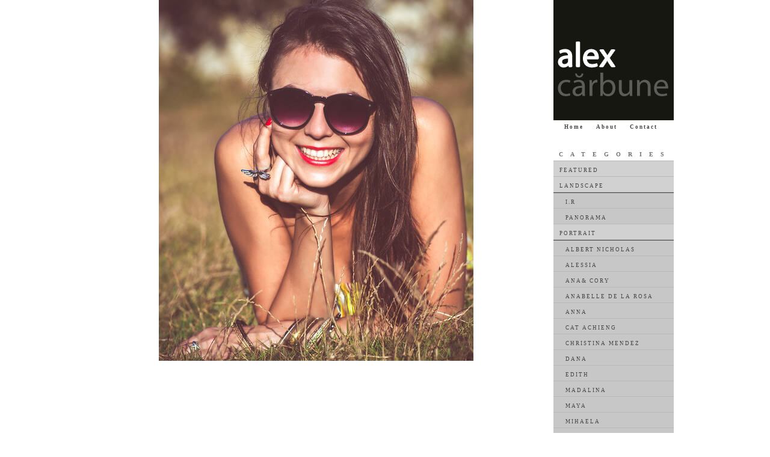

--- FILE ---
content_type: text/html; charset=UTF-8
request_url: https://www.alexcarbune.ro/2013/03/18/christina-9/
body_size: 7672
content:
<!DOCTYPE html PUBLIC "-//W3C//DTD XHTML 1.0 Transitional//EN" "http://www.w3.org/TR/xhtml1/DTD/xhtml1-transitional.dtd">
<html xmlns="http://www.w3.org/1999/xhtml" dir="ltr" lang="en-US" prefix="og: https://ogp.me/ns#">

	<head profile="http://gmpg.org/xfn/11">
	<meta http-equiv="Content-Type" content="text/html; charset=UTF-8" />

	




						
		<link rel="stylesheet" href="https://www.alexcarbune.ro/wp-content/themes/photonexus/css/bright_style.css" type="text/css" media="screen" />

		
	

	<link rel="alternate" type="application/rss+xml" title="RSS 2.0" href="https://www.alexcarbune.ro/feed/" />
	<link rel="alternate" type="text/xml" title="RSS .92" href="https://www.alexcarbune.ro/feed/rss/" />
	<link rel="alternate" type="application/atom+xml" title="Atom 1.0" href="https://www.alexcarbune.ro/feed/atom/" />

	<link rel="pingback" href="https://www.alexcarbune.ro/xmlrpc.php" />
		<link rel='archives' title='October 2014' href='https://www.alexcarbune.ro/2014/10/' />
	<link rel='archives' title='February 2014' href='https://www.alexcarbune.ro/2014/02/' />
	<link rel='archives' title='March 2013' href='https://www.alexcarbune.ro/2013/03/' />
	<link rel='archives' title='October 2012' href='https://www.alexcarbune.ro/2012/10/' />
	<link rel='archives' title='May 2012' href='https://www.alexcarbune.ro/2012/05/' />
	<link rel='archives' title='February 2012' href='https://www.alexcarbune.ro/2012/02/' />
	<link rel='archives' title='October 2011' href='https://www.alexcarbune.ro/2011/10/' />
	<link rel='archives' title='August 2011' href='https://www.alexcarbune.ro/2011/08/' />
	<link rel='archives' title='February 2011' href='https://www.alexcarbune.ro/2011/02/' />
		
		<!-- All in One SEO 4.6.4 - aioseo.com -->
		<title>Christina | Alex Carbune &quot; Scriu cu Lumina si Vorbesc in Culori &quot;</title>
		<meta name="robots" content="max-image-preview:large" />
		<meta name="google-site-verification" content="93mFdV7nU5YG9Umi8OgMBSwJvdKNEe31TbB1OpwXIos" />
		<meta name="keywords" content="85mm,alex,bar,carbune,d800,f1.8,foto,jazz,live,model,nikkor,nikon,photo,sesiune,session,shoot" />
		<link rel="canonical" href="https://www.alexcarbune.ro/2013/03/18/christina-9/" />
		<meta name="generator" content="All in One SEO (AIOSEO) 4.6.4" />
		<meta property="og:locale" content="en_US" />
		<meta property="og:site_name" content="Alex Carbune &quot; Scriu cu Lumina si Vorbesc in Culori &quot; | Alex Carbune  Fotograf Profesionist Constanta , Romania |  Professional Photographer" />
		<meta property="og:type" content="article" />
		<meta property="og:title" content="Christina | Alex Carbune &quot; Scriu cu Lumina si Vorbesc in Culori &quot;" />
		<meta property="og:url" content="https://www.alexcarbune.ro/2013/03/18/christina-9/" />
		<meta property="article:published_time" content="2013-03-18T18:18:29+00:00" />
		<meta property="article:modified_time" content="2013-03-18T18:18:29+00:00" />
		<meta property="article:publisher" content="https://facebook.com/alexcarbunepage" />
		<meta name="twitter:card" content="summary" />
		<meta name="twitter:title" content="Christina | Alex Carbune &quot; Scriu cu Lumina si Vorbesc in Culori &quot;" />
		<script type="application/ld+json" class="aioseo-schema">
			{"@context":"https:\/\/schema.org","@graph":[{"@type":"Article","@id":"https:\/\/www.alexcarbune.ro\/2013\/03\/18\/christina-9\/#article","name":"Christina | Alex Carbune \" Scriu cu Lumina si Vorbesc in Culori \"","headline":"Christina","author":{"@id":"https:\/\/www.alexcarbune.ro\/author\/admin\/#author"},"publisher":{"@id":"https:\/\/www.alexcarbune.ro\/#person"},"image":{"@type":"ImageObject","@id":"https:\/\/www.alexcarbune.ro\/2013\/03\/18\/christina-9\/#articleImage","url":"https:\/\/secure.gravatar.com\/avatar\/3d8f9e77e42c8bc0db281420435f0411?s=96&d=mm&r=g","width":96,"height":96,"caption":"Alex"},"datePublished":"2013-03-18T20:18:29+02:00","dateModified":"2013-03-18T20:18:29+02:00","inLanguage":"en-US","mainEntityOfPage":{"@id":"https:\/\/www.alexcarbune.ro\/2013\/03\/18\/christina-9\/#webpage"},"isPartOf":{"@id":"https:\/\/www.alexcarbune.ro\/2013\/03\/18\/christina-9\/#webpage"},"articleSection":"Christina Mendez, 85mm, alex, bar, carbune, d800, f1.8, foto, jazz, live, model, nikkor, nikon, photo, sesiune, session, shoot"},{"@type":"BreadcrumbList","@id":"https:\/\/www.alexcarbune.ro\/2013\/03\/18\/christina-9\/#breadcrumblist","itemListElement":[{"@type":"ListItem","@id":"https:\/\/www.alexcarbune.ro\/#listItem","position":1,"name":"Home","item":"https:\/\/www.alexcarbune.ro\/","nextItem":"https:\/\/www.alexcarbune.ro\/2013\/#listItem"},{"@type":"ListItem","@id":"https:\/\/www.alexcarbune.ro\/2013\/#listItem","position":2,"name":"2013","item":"https:\/\/www.alexcarbune.ro\/2013\/","nextItem":"https:\/\/www.alexcarbune.ro\/2013\/03\/#listItem","previousItem":"https:\/\/www.alexcarbune.ro\/#listItem"},{"@type":"ListItem","@id":"https:\/\/www.alexcarbune.ro\/2013\/03\/#listItem","position":3,"name":"March","item":"https:\/\/www.alexcarbune.ro\/2013\/03\/","nextItem":"https:\/\/www.alexcarbune.ro\/2013\/03\/18\/#listItem","previousItem":"https:\/\/www.alexcarbune.ro\/2013\/#listItem"},{"@type":"ListItem","@id":"https:\/\/www.alexcarbune.ro\/2013\/03\/18\/#listItem","position":4,"name":"18","item":"https:\/\/www.alexcarbune.ro\/2013\/03\/18\/","nextItem":"https:\/\/www.alexcarbune.ro\/2013\/03\/18\/christina-9\/#listItem","previousItem":"https:\/\/www.alexcarbune.ro\/2013\/03\/#listItem"},{"@type":"ListItem","@id":"https:\/\/www.alexcarbune.ro\/2013\/03\/18\/christina-9\/#listItem","position":5,"name":"Christina","previousItem":"https:\/\/www.alexcarbune.ro\/2013\/03\/18\/#listItem"}]},{"@type":"Person","@id":"https:\/\/www.alexcarbune.ro\/#person","name":"Alex","image":{"@type":"ImageObject","@id":"https:\/\/www.alexcarbune.ro\/2013\/03\/18\/christina-9\/#personImage","url":"https:\/\/secure.gravatar.com\/avatar\/3d8f9e77e42c8bc0db281420435f0411?s=96&d=mm&r=g","width":96,"height":96,"caption":"Alex"}},{"@type":"Person","@id":"https:\/\/www.alexcarbune.ro\/author\/admin\/#author","url":"https:\/\/www.alexcarbune.ro\/author\/admin\/","name":"Alex","image":{"@type":"ImageObject","@id":"https:\/\/www.alexcarbune.ro\/2013\/03\/18\/christina-9\/#authorImage","url":"https:\/\/secure.gravatar.com\/avatar\/3d8f9e77e42c8bc0db281420435f0411?s=96&d=mm&r=g","width":96,"height":96,"caption":"Alex"}},{"@type":"WebPage","@id":"https:\/\/www.alexcarbune.ro\/2013\/03\/18\/christina-9\/#webpage","url":"https:\/\/www.alexcarbune.ro\/2013\/03\/18\/christina-9\/","name":"Christina | Alex Carbune \" Scriu cu Lumina si Vorbesc in Culori \"","inLanguage":"en-US","isPartOf":{"@id":"https:\/\/www.alexcarbune.ro\/#website"},"breadcrumb":{"@id":"https:\/\/www.alexcarbune.ro\/2013\/03\/18\/christina-9\/#breadcrumblist"},"author":{"@id":"https:\/\/www.alexcarbune.ro\/author\/admin\/#author"},"creator":{"@id":"https:\/\/www.alexcarbune.ro\/author\/admin\/#author"},"datePublished":"2013-03-18T20:18:29+02:00","dateModified":"2013-03-18T20:18:29+02:00"},{"@type":"WebSite","@id":"https:\/\/www.alexcarbune.ro\/#website","url":"https:\/\/www.alexcarbune.ro\/","name":"Alex Carbune \" Scriu cu Lumina si Vorbesc in Culori \"","description":"Alex Carbune  Fotograf Profesionist Constanta , Romania |  Professional Photographer","inLanguage":"en-US","publisher":{"@id":"https:\/\/www.alexcarbune.ro\/#person"}}]}
		</script>
		<!-- All in One SEO -->

<link rel='dns-prefetch' href='//ajax.googleapis.com' />
<link rel='dns-prefetch' href='//secure.gravatar.com' />
<link rel='dns-prefetch' href='//stats.wp.com' />
<link rel='dns-prefetch' href='//v0.wordpress.com' />
<link rel='dns-prefetch' href='//i0.wp.com' />
<link rel='dns-prefetch' href='//c0.wp.com' />
<link rel="alternate" type="application/rss+xml" title="Alex Carbune &quot; Scriu cu Lumina si Vorbesc in Culori &quot; &raquo; Christina Comments Feed" href="https://www.alexcarbune.ro/2013/03/18/christina-9/feed/" />
<script type="text/javascript">
/* <![CDATA[ */
window._wpemojiSettings = {"baseUrl":"https:\/\/s.w.org\/images\/core\/emoji\/15.0.3\/72x72\/","ext":".png","svgUrl":"https:\/\/s.w.org\/images\/core\/emoji\/15.0.3\/svg\/","svgExt":".svg","source":{"concatemoji":"https:\/\/www.alexcarbune.ro\/wp-includes\/js\/wp-emoji-release.min.js?ver=6.5.4"}};
/*! This file is auto-generated */
!function(i,n){var o,s,e;function c(e){try{var t={supportTests:e,timestamp:(new Date).valueOf()};sessionStorage.setItem(o,JSON.stringify(t))}catch(e){}}function p(e,t,n){e.clearRect(0,0,e.canvas.width,e.canvas.height),e.fillText(t,0,0);var t=new Uint32Array(e.getImageData(0,0,e.canvas.width,e.canvas.height).data),r=(e.clearRect(0,0,e.canvas.width,e.canvas.height),e.fillText(n,0,0),new Uint32Array(e.getImageData(0,0,e.canvas.width,e.canvas.height).data));return t.every(function(e,t){return e===r[t]})}function u(e,t,n){switch(t){case"flag":return n(e,"\ud83c\udff3\ufe0f\u200d\u26a7\ufe0f","\ud83c\udff3\ufe0f\u200b\u26a7\ufe0f")?!1:!n(e,"\ud83c\uddfa\ud83c\uddf3","\ud83c\uddfa\u200b\ud83c\uddf3")&&!n(e,"\ud83c\udff4\udb40\udc67\udb40\udc62\udb40\udc65\udb40\udc6e\udb40\udc67\udb40\udc7f","\ud83c\udff4\u200b\udb40\udc67\u200b\udb40\udc62\u200b\udb40\udc65\u200b\udb40\udc6e\u200b\udb40\udc67\u200b\udb40\udc7f");case"emoji":return!n(e,"\ud83d\udc26\u200d\u2b1b","\ud83d\udc26\u200b\u2b1b")}return!1}function f(e,t,n){var r="undefined"!=typeof WorkerGlobalScope&&self instanceof WorkerGlobalScope?new OffscreenCanvas(300,150):i.createElement("canvas"),a=r.getContext("2d",{willReadFrequently:!0}),o=(a.textBaseline="top",a.font="600 32px Arial",{});return e.forEach(function(e){o[e]=t(a,e,n)}),o}function t(e){var t=i.createElement("script");t.src=e,t.defer=!0,i.head.appendChild(t)}"undefined"!=typeof Promise&&(o="wpEmojiSettingsSupports",s=["flag","emoji"],n.supports={everything:!0,everythingExceptFlag:!0},e=new Promise(function(e){i.addEventListener("DOMContentLoaded",e,{once:!0})}),new Promise(function(t){var n=function(){try{var e=JSON.parse(sessionStorage.getItem(o));if("object"==typeof e&&"number"==typeof e.timestamp&&(new Date).valueOf()<e.timestamp+604800&&"object"==typeof e.supportTests)return e.supportTests}catch(e){}return null}();if(!n){if("undefined"!=typeof Worker&&"undefined"!=typeof OffscreenCanvas&&"undefined"!=typeof URL&&URL.createObjectURL&&"undefined"!=typeof Blob)try{var e="postMessage("+f.toString()+"("+[JSON.stringify(s),u.toString(),p.toString()].join(",")+"));",r=new Blob([e],{type:"text/javascript"}),a=new Worker(URL.createObjectURL(r),{name:"wpTestEmojiSupports"});return void(a.onmessage=function(e){c(n=e.data),a.terminate(),t(n)})}catch(e){}c(n=f(s,u,p))}t(n)}).then(function(e){for(var t in e)n.supports[t]=e[t],n.supports.everything=n.supports.everything&&n.supports[t],"flag"!==t&&(n.supports.everythingExceptFlag=n.supports.everythingExceptFlag&&n.supports[t]);n.supports.everythingExceptFlag=n.supports.everythingExceptFlag&&!n.supports.flag,n.DOMReady=!1,n.readyCallback=function(){n.DOMReady=!0}}).then(function(){return e}).then(function(){var e;n.supports.everything||(n.readyCallback(),(e=n.source||{}).concatemoji?t(e.concatemoji):e.wpemoji&&e.twemoji&&(t(e.twemoji),t(e.wpemoji)))}))}((window,document),window._wpemojiSettings);
/* ]]> */
</script>
<style id='wp-emoji-styles-inline-css' type='text/css'>

	img.wp-smiley, img.emoji {
		display: inline !important;
		border: none !important;
		box-shadow: none !important;
		height: 1em !important;
		width: 1em !important;
		margin: 0 0.07em !important;
		vertical-align: -0.1em !important;
		background: none !important;
		padding: 0 !important;
	}
</style>
<link rel='stylesheet' id='wp-block-library-css' href='https://c0.wp.com/c/6.5.4/wp-includes/css/dist/block-library/style.min.css' type='text/css' media='all' />
<style id='wp-block-library-inline-css' type='text/css'>
.has-text-align-justify{text-align:justify;}
</style>
<link rel='stylesheet' id='mediaelement-css' href='https://c0.wp.com/c/6.5.4/wp-includes/js/mediaelement/mediaelementplayer-legacy.min.css' type='text/css' media='all' />
<link rel='stylesheet' id='wp-mediaelement-css' href='https://c0.wp.com/c/6.5.4/wp-includes/js/mediaelement/wp-mediaelement.min.css' type='text/css' media='all' />
<style id='jetpack-sharing-buttons-style-inline-css' type='text/css'>
.jetpack-sharing-buttons__services-list{display:flex;flex-direction:row;flex-wrap:wrap;gap:0;list-style-type:none;margin:5px;padding:0}.jetpack-sharing-buttons__services-list.has-small-icon-size{font-size:12px}.jetpack-sharing-buttons__services-list.has-normal-icon-size{font-size:16px}.jetpack-sharing-buttons__services-list.has-large-icon-size{font-size:24px}.jetpack-sharing-buttons__services-list.has-huge-icon-size{font-size:36px}@media print{.jetpack-sharing-buttons__services-list{display:none!important}}.editor-styles-wrapper .wp-block-jetpack-sharing-buttons{gap:0;padding-inline-start:0}ul.jetpack-sharing-buttons__services-list.has-background{padding:1.25em 2.375em}
</style>
<style id='classic-theme-styles-inline-css' type='text/css'>
/*! This file is auto-generated */
.wp-block-button__link{color:#fff;background-color:#32373c;border-radius:9999px;box-shadow:none;text-decoration:none;padding:calc(.667em + 2px) calc(1.333em + 2px);font-size:1.125em}.wp-block-file__button{background:#32373c;color:#fff;text-decoration:none}
</style>
<style id='global-styles-inline-css' type='text/css'>
body{--wp--preset--color--black: #000000;--wp--preset--color--cyan-bluish-gray: #abb8c3;--wp--preset--color--white: #ffffff;--wp--preset--color--pale-pink: #f78da7;--wp--preset--color--vivid-red: #cf2e2e;--wp--preset--color--luminous-vivid-orange: #ff6900;--wp--preset--color--luminous-vivid-amber: #fcb900;--wp--preset--color--light-green-cyan: #7bdcb5;--wp--preset--color--vivid-green-cyan: #00d084;--wp--preset--color--pale-cyan-blue: #8ed1fc;--wp--preset--color--vivid-cyan-blue: #0693e3;--wp--preset--color--vivid-purple: #9b51e0;--wp--preset--gradient--vivid-cyan-blue-to-vivid-purple: linear-gradient(135deg,rgba(6,147,227,1) 0%,rgb(155,81,224) 100%);--wp--preset--gradient--light-green-cyan-to-vivid-green-cyan: linear-gradient(135deg,rgb(122,220,180) 0%,rgb(0,208,130) 100%);--wp--preset--gradient--luminous-vivid-amber-to-luminous-vivid-orange: linear-gradient(135deg,rgba(252,185,0,1) 0%,rgba(255,105,0,1) 100%);--wp--preset--gradient--luminous-vivid-orange-to-vivid-red: linear-gradient(135deg,rgba(255,105,0,1) 0%,rgb(207,46,46) 100%);--wp--preset--gradient--very-light-gray-to-cyan-bluish-gray: linear-gradient(135deg,rgb(238,238,238) 0%,rgb(169,184,195) 100%);--wp--preset--gradient--cool-to-warm-spectrum: linear-gradient(135deg,rgb(74,234,220) 0%,rgb(151,120,209) 20%,rgb(207,42,186) 40%,rgb(238,44,130) 60%,rgb(251,105,98) 80%,rgb(254,248,76) 100%);--wp--preset--gradient--blush-light-purple: linear-gradient(135deg,rgb(255,206,236) 0%,rgb(152,150,240) 100%);--wp--preset--gradient--blush-bordeaux: linear-gradient(135deg,rgb(254,205,165) 0%,rgb(254,45,45) 50%,rgb(107,0,62) 100%);--wp--preset--gradient--luminous-dusk: linear-gradient(135deg,rgb(255,203,112) 0%,rgb(199,81,192) 50%,rgb(65,88,208) 100%);--wp--preset--gradient--pale-ocean: linear-gradient(135deg,rgb(255,245,203) 0%,rgb(182,227,212) 50%,rgb(51,167,181) 100%);--wp--preset--gradient--electric-grass: linear-gradient(135deg,rgb(202,248,128) 0%,rgb(113,206,126) 100%);--wp--preset--gradient--midnight: linear-gradient(135deg,rgb(2,3,129) 0%,rgb(40,116,252) 100%);--wp--preset--font-size--small: 13px;--wp--preset--font-size--medium: 20px;--wp--preset--font-size--large: 36px;--wp--preset--font-size--x-large: 42px;--wp--preset--spacing--20: 0.44rem;--wp--preset--spacing--30: 0.67rem;--wp--preset--spacing--40: 1rem;--wp--preset--spacing--50: 1.5rem;--wp--preset--spacing--60: 2.25rem;--wp--preset--spacing--70: 3.38rem;--wp--preset--spacing--80: 5.06rem;--wp--preset--shadow--natural: 6px 6px 9px rgba(0, 0, 0, 0.2);--wp--preset--shadow--deep: 12px 12px 50px rgba(0, 0, 0, 0.4);--wp--preset--shadow--sharp: 6px 6px 0px rgba(0, 0, 0, 0.2);--wp--preset--shadow--outlined: 6px 6px 0px -3px rgba(255, 255, 255, 1), 6px 6px rgba(0, 0, 0, 1);--wp--preset--shadow--crisp: 6px 6px 0px rgba(0, 0, 0, 1);}:where(.is-layout-flex){gap: 0.5em;}:where(.is-layout-grid){gap: 0.5em;}body .is-layout-flex{display: flex;}body .is-layout-flex{flex-wrap: wrap;align-items: center;}body .is-layout-flex > *{margin: 0;}body .is-layout-grid{display: grid;}body .is-layout-grid > *{margin: 0;}:where(.wp-block-columns.is-layout-flex){gap: 2em;}:where(.wp-block-columns.is-layout-grid){gap: 2em;}:where(.wp-block-post-template.is-layout-flex){gap: 1.25em;}:where(.wp-block-post-template.is-layout-grid){gap: 1.25em;}.has-black-color{color: var(--wp--preset--color--black) !important;}.has-cyan-bluish-gray-color{color: var(--wp--preset--color--cyan-bluish-gray) !important;}.has-white-color{color: var(--wp--preset--color--white) !important;}.has-pale-pink-color{color: var(--wp--preset--color--pale-pink) !important;}.has-vivid-red-color{color: var(--wp--preset--color--vivid-red) !important;}.has-luminous-vivid-orange-color{color: var(--wp--preset--color--luminous-vivid-orange) !important;}.has-luminous-vivid-amber-color{color: var(--wp--preset--color--luminous-vivid-amber) !important;}.has-light-green-cyan-color{color: var(--wp--preset--color--light-green-cyan) !important;}.has-vivid-green-cyan-color{color: var(--wp--preset--color--vivid-green-cyan) !important;}.has-pale-cyan-blue-color{color: var(--wp--preset--color--pale-cyan-blue) !important;}.has-vivid-cyan-blue-color{color: var(--wp--preset--color--vivid-cyan-blue) !important;}.has-vivid-purple-color{color: var(--wp--preset--color--vivid-purple) !important;}.has-black-background-color{background-color: var(--wp--preset--color--black) !important;}.has-cyan-bluish-gray-background-color{background-color: var(--wp--preset--color--cyan-bluish-gray) !important;}.has-white-background-color{background-color: var(--wp--preset--color--white) !important;}.has-pale-pink-background-color{background-color: var(--wp--preset--color--pale-pink) !important;}.has-vivid-red-background-color{background-color: var(--wp--preset--color--vivid-red) !important;}.has-luminous-vivid-orange-background-color{background-color: var(--wp--preset--color--luminous-vivid-orange) !important;}.has-luminous-vivid-amber-background-color{background-color: var(--wp--preset--color--luminous-vivid-amber) !important;}.has-light-green-cyan-background-color{background-color: var(--wp--preset--color--light-green-cyan) !important;}.has-vivid-green-cyan-background-color{background-color: var(--wp--preset--color--vivid-green-cyan) !important;}.has-pale-cyan-blue-background-color{background-color: var(--wp--preset--color--pale-cyan-blue) !important;}.has-vivid-cyan-blue-background-color{background-color: var(--wp--preset--color--vivid-cyan-blue) !important;}.has-vivid-purple-background-color{background-color: var(--wp--preset--color--vivid-purple) !important;}.has-black-border-color{border-color: var(--wp--preset--color--black) !important;}.has-cyan-bluish-gray-border-color{border-color: var(--wp--preset--color--cyan-bluish-gray) !important;}.has-white-border-color{border-color: var(--wp--preset--color--white) !important;}.has-pale-pink-border-color{border-color: var(--wp--preset--color--pale-pink) !important;}.has-vivid-red-border-color{border-color: var(--wp--preset--color--vivid-red) !important;}.has-luminous-vivid-orange-border-color{border-color: var(--wp--preset--color--luminous-vivid-orange) !important;}.has-luminous-vivid-amber-border-color{border-color: var(--wp--preset--color--luminous-vivid-amber) !important;}.has-light-green-cyan-border-color{border-color: var(--wp--preset--color--light-green-cyan) !important;}.has-vivid-green-cyan-border-color{border-color: var(--wp--preset--color--vivid-green-cyan) !important;}.has-pale-cyan-blue-border-color{border-color: var(--wp--preset--color--pale-cyan-blue) !important;}.has-vivid-cyan-blue-border-color{border-color: var(--wp--preset--color--vivid-cyan-blue) !important;}.has-vivid-purple-border-color{border-color: var(--wp--preset--color--vivid-purple) !important;}.has-vivid-cyan-blue-to-vivid-purple-gradient-background{background: var(--wp--preset--gradient--vivid-cyan-blue-to-vivid-purple) !important;}.has-light-green-cyan-to-vivid-green-cyan-gradient-background{background: var(--wp--preset--gradient--light-green-cyan-to-vivid-green-cyan) !important;}.has-luminous-vivid-amber-to-luminous-vivid-orange-gradient-background{background: var(--wp--preset--gradient--luminous-vivid-amber-to-luminous-vivid-orange) !important;}.has-luminous-vivid-orange-to-vivid-red-gradient-background{background: var(--wp--preset--gradient--luminous-vivid-orange-to-vivid-red) !important;}.has-very-light-gray-to-cyan-bluish-gray-gradient-background{background: var(--wp--preset--gradient--very-light-gray-to-cyan-bluish-gray) !important;}.has-cool-to-warm-spectrum-gradient-background{background: var(--wp--preset--gradient--cool-to-warm-spectrum) !important;}.has-blush-light-purple-gradient-background{background: var(--wp--preset--gradient--blush-light-purple) !important;}.has-blush-bordeaux-gradient-background{background: var(--wp--preset--gradient--blush-bordeaux) !important;}.has-luminous-dusk-gradient-background{background: var(--wp--preset--gradient--luminous-dusk) !important;}.has-pale-ocean-gradient-background{background: var(--wp--preset--gradient--pale-ocean) !important;}.has-electric-grass-gradient-background{background: var(--wp--preset--gradient--electric-grass) !important;}.has-midnight-gradient-background{background: var(--wp--preset--gradient--midnight) !important;}.has-small-font-size{font-size: var(--wp--preset--font-size--small) !important;}.has-medium-font-size{font-size: var(--wp--preset--font-size--medium) !important;}.has-large-font-size{font-size: var(--wp--preset--font-size--large) !important;}.has-x-large-font-size{font-size: var(--wp--preset--font-size--x-large) !important;}
.wp-block-navigation a:where(:not(.wp-element-button)){color: inherit;}
:where(.wp-block-post-template.is-layout-flex){gap: 1.25em;}:where(.wp-block-post-template.is-layout-grid){gap: 1.25em;}
:where(.wp-block-columns.is-layout-flex){gap: 2em;}:where(.wp-block-columns.is-layout-grid){gap: 2em;}
.wp-block-pullquote{font-size: 1.5em;line-height: 1.6;}
</style>
<link rel='stylesheet' id='contact-form-7-css' href='https://www.alexcarbune.ro/wp-content/plugins/contact-form-7/includes/css/styles.css?ver=5.9.5' type='text/css' media='all' />
<link rel='stylesheet' id='social-logos-css' href='https://c0.wp.com/p/jetpack/13.5/_inc/social-logos/social-logos.min.css' type='text/css' media='all' />
<link rel='stylesheet' id='jetpack_css-css' href='https://c0.wp.com/p/jetpack/13.5/css/jetpack.css' type='text/css' media='all' />
<script type="text/javascript" src="https://ajax.googleapis.com/ajax/libs/jquery/1.11.0/jquery.min.js?ver=1.11.2" id="jquery-js"></script>
<script type="text/javascript" id="jetpack_related-posts-js-extra">
/* <![CDATA[ */
var related_posts_js_options = {"post_heading":"h4"};
/* ]]> */
</script>
<script type="text/javascript" src="https://c0.wp.com/p/jetpack/13.5/_inc/build/related-posts/related-posts.min.js" id="jetpack_related-posts-js"></script>
<link rel="https://api.w.org/" href="https://www.alexcarbune.ro/wp-json/" /><link rel="alternate" type="application/json" href="https://www.alexcarbune.ro/wp-json/wp/v2/posts/496" /><link rel="EditURI" type="application/rsd+xml" title="RSD" href="https://www.alexcarbune.ro/xmlrpc.php?rsd" />
<meta name="generator" content="WordPress 6.5.4" />
<link rel='shortlink' href='https://wp.me/paKXJe-80' />
<link rel="alternate" type="application/json+oembed" href="https://www.alexcarbune.ro/wp-json/oembed/1.0/embed?url=https%3A%2F%2Fwww.alexcarbune.ro%2F2013%2F03%2F18%2Fchristina-9%2F" />
<link rel="alternate" type="text/xml+oembed" href="https://www.alexcarbune.ro/wp-json/oembed/1.0/embed?url=https%3A%2F%2Fwww.alexcarbune.ro%2F2013%2F03%2F18%2Fchristina-9%2F&#038;format=xml" />
	<style>img#wpstats{display:none}</style>
		<style type="text/css">.recentcomments a{display:inline !important;padding:0 !important;margin:0 !important;}</style>	
	<!-- JQUERY Library -->
<!--	<script type="text/javascript" src="https://www.alexcarbune.ro/wp-content/themes/photonexus/js/jquery.js"></script> -->
	<!-- FADE in FADE out slide -->
	<script type="text/javascript" src="https://www.alexcarbune.ro/wp-content/themes/photonexus/js/jquery.innerfade.js"></script>

	<script type="text/javascript" src="https://www.alexcarbune.ro/wp-content/themes/photonexus/js/pikachoose.js"></script>
	
<style type="text/css">
#thebody{ padding-top:px;}
</style>

<link rel="stylesheet" href="https://www.alexcarbune.ro/wp-content/themes/photonexus/css/woodark2.css" type="text/css" media="screen" />
</head>

<body class="post-template-default single single-post postid-496 single-format-standard">

<div id="thebody"> 
<div id="thepage">

	<div id="navwrap">	
		<a href="https://www.alexcarbune.ro/"><img src="https://www.alexcarbune.ro/wp-content/themes/photonexus/images/logo.gif" alt="logo" /></a>
		<ul>
			<!--    LOGO followed by
				Top Main Navigation bar
				Edit below and enter the hyperlink for the page
				For Page 	"?page_id=<Page_ID>"
				For Cateogry	"?cat=<Cat_ID>"
			-->

		
			<li class="company">
				<a href="/">Home</a>
				<a href="/about">About</a>
				<a href="/contact">Contact</a>
			</li>

<ul id="menu">
			<li class="categories"><li class="cat-title">Categories</li><ul>	<li class="cat-item cat-item-22"><a href="https://www.alexcarbune.ro/category/featured/">Featured</a>
</li>
	<li class="cat-item cat-item-29"><a href="https://www.alexcarbune.ro/category/landscape/">Landscape</a>
<ul class='children'>
	<li class="cat-item cat-item-66"><a href="https://www.alexcarbune.ro/category/landscape/i-r-landscape/">I.R</a>
</li>
	<li class="cat-item cat-item-30"><a href="https://www.alexcarbune.ro/category/landscape/panorama/">Panorama</a>
</li>
</ul>
</li>
	<li class="cat-item cat-item-1"><a href="https://www.alexcarbune.ro/category/portrait/">Portrait</a>
<ul class='children'>
	<li class="cat-item cat-item-73"><a href="https://www.alexcarbune.ro/category/portrait/albert-nicholas/">Albert Nicholas</a>
</li>
	<li class="cat-item cat-item-31"><a href="https://www.alexcarbune.ro/category/portrait/alessia/">Alessia</a>
</li>
	<li class="cat-item cat-item-123"><a href="https://www.alexcarbune.ro/category/portrait/ana-cory/">Ana&amp; Cory</a>
</li>
	<li class="cat-item cat-item-97"><a href="https://www.alexcarbune.ro/category/portrait/anabelle-de-la-rosa/">Anabelle De La Rosa</a>
</li>
	<li class="cat-item cat-item-79"><a href="https://www.alexcarbune.ro/category/portrait/anna/">Anna</a>
</li>
	<li class="cat-item cat-item-98"><a href="https://www.alexcarbune.ro/category/portrait/catachieng/">Cat Achieng</a>
</li>
	<li class="cat-item cat-item-83"><a href="https://www.alexcarbune.ro/category/portrait/christina/">Christina Mendez</a>
</li>
	<li class="cat-item cat-item-33"><a href="https://www.alexcarbune.ro/category/portrait/dana/">Dana</a>
</li>
	<li class="cat-item cat-item-41"><a href="https://www.alexcarbune.ro/category/portrait/edith/">Edith</a>
</li>
	<li class="cat-item cat-item-32"><a href="https://www.alexcarbune.ro/category/portrait/madalina/">Madalina</a>
</li>
	<li class="cat-item cat-item-25"><a href="https://www.alexcarbune.ro/category/portrait/maya/">Maya</a>
</li>
	<li class="cat-item cat-item-24"><a href="https://www.alexcarbune.ro/category/portrait/mihaela-portrait/">Mihaela</a>
</li>
	<li class="cat-item cat-item-23"><a href="https://www.alexcarbune.ro/category/portrait/simona-portrait/">Simona</a>
</li>
	<li class="cat-item cat-item-28"><a href="https://www.alexcarbune.ro/category/portrait/youko/">Youko</a>
</li>
</ul>
</li>
</ul></li></ul>

			<!-- The Footer is in the header now :) -->

			<li class="footer-top"></li>
			<li class="footer">&copy; 2012 Alex Carbune &quot; Scriu cu Lumina si Vorbesc in Culori &quot;.</li>
			<li class="footer">The works contained in my gallery are copyrighted &copy; 2012 Alex Carbune. All rights reserved. My works may not be reproduced, copied, edited, published, transmitted or uploaded in any way without my written permission. My works do not belong to the public domain.</li>
			<li class="footer-end"><a href="http://validator.w3.org/check?uri=referer">xhtml</a> valid and <a href="http://jigsaw.w3.org/css-validator/check/referer">css</a> valid</li>

		</ul>
	</div>

<!-- end header -->

<!-- Used for Main page slide -->
<script type="text/javascript">
$(document).ready( 
	function(){ 
		$('#portfolioslides').innerfade({
			animationtype: 'fade',
			speed: 'slow', 
			timeout: 6000, 
			type: 'sequence', 
			containerheight: '550' 
		});
	} 
);	
</script> 



<div id="feature">

<ul id="portfolioslides">
			<!-- Start Featured Post Search... -->
						<!-- Get the image url and store -->
						<li>
			<!-- Resize and Reuse image. The h=550 and w=730 is the value to resize. Q is quality. ZC is how you want it cropped -->
			<img src="https://www.alexcarbune.ro/wp-content/themes/photonexus/phpThumb.php?src=https://www.alexcarbune.ro/wp-content/pictures/15294253338_f2e3a3c56a_z.jpeg&amp;h=600&amp;w=730&amp;zc=0&amp;q=72" alt="Ana" />
			</li>
						<!-- Get the image url and store -->
						<li>
			<!-- Resize and Reuse image. The h=550 and w=730 is the value to resize. Q is quality. ZC is how you want it cropped -->
			<img src="https://www.alexcarbune.ro/wp-content/themes/photonexus/phpThumb.php?src=https://www.alexcarbune.ro/wp-content/pictures/15294252758_5c06b3e5c5_z.jpeg&amp;h=600&amp;w=730&amp;zc=0&amp;q=72" alt="Ana" />
			</li>
						<!-- Get the image url and store -->
						<li>
			<!-- Resize and Reuse image. The h=550 and w=730 is the value to resize. Q is quality. ZC is how you want it cropped -->
			<img src="https://www.alexcarbune.ro/wp-content/themes/photonexus/phpThumb.php?src=https://www.alexcarbune.ro/wp-content/pictures/15457805796_eba5a5e485_z.jpeg&amp;h=600&amp;w=730&amp;zc=0&amp;q=72" alt="Cory" />
			</li>
						<!-- Get the image url and store -->
						<li>
			<!-- Resize and Reuse image. The h=550 and w=730 is the value to resize. Q is quality. ZC is how you want it cropped -->
			<img src="https://www.alexcarbune.ro/wp-content/themes/photonexus/phpThumb.php?src=https://www.alexcarbune.ro/wp-content/pictures/8573162816_559fe5fb75_o.jpeg&amp;h=600&amp;w=730&amp;zc=0&amp;q=72" alt="Cat" />
			</li>
						<!-- Get the image url and store -->
						<li>
			<!-- Resize and Reuse image. The h=550 and w=730 is the value to resize. Q is quality. ZC is how you want it cropped -->
			<img src="https://www.alexcarbune.ro/wp-content/themes/photonexus/phpThumb.php?src=https://www.alexcarbune.ro/wp-content/pictures/8562482491_d9914cc84c_o.jpeg&amp;h=600&amp;w=730&amp;zc=0&amp;q=72" alt="Anabelle" />
			</li>
						<!-- Get the image url and store -->
						<li>
			<!-- Resize and Reuse image. The h=550 and w=730 is the value to resize. Q is quality. ZC is how you want it cropped -->
			<img src="https://www.alexcarbune.ro/wp-content/themes/photonexus/phpThumb.php?src=https://www.alexcarbune.ro/wp-content/pictures/8321276014_d91267ed06_o.jpeg&amp;h=600&amp;w=730&amp;zc=0&amp;q=72" alt="Anabelle" />
			</li>
						<!-- Get the image url and store -->
						<li>
			<!-- Resize and Reuse image. The h=550 and w=730 is the value to resize. Q is quality. ZC is how you want it cropped -->
			<img src="https://www.alexcarbune.ro/wp-content/themes/photonexus/phpThumb.php?src=https://www.alexcarbune.ro/wp-content/pictures/8569619114_fb7e4219a3_o.jpeg&amp;h=600&amp;w=730&amp;zc=0&amp;q=72" alt="Christina" />
			</li>
						<!-- Get the image url and store -->
						<li>
			<!-- Resize and Reuse image. The h=550 and w=730 is the value to resize. Q is quality. ZC is how you want it cropped -->
			<img src="https://www.alexcarbune.ro/wp-content/themes/photonexus/phpThumb.php?src=https://www.alexcarbune.ro/wp-content/pictures/8122699520_33dbed41fd_o.jpeg&amp;h=600&amp;w=730&amp;zc=0&amp;q=72" alt="Anna" />
			</li>
						<!-- Get the image url and store -->
						<li>
			<!-- Resize and Reuse image. The h=550 and w=730 is the value to resize. Q is quality. ZC is how you want it cropped -->
			<img src="https://www.alexcarbune.ro/wp-content/themes/photonexus/phpThumb.php?src=https://www.alexcarbune.ro/wp-content/pictures/7269672422_a541da1011_o.jpeg&amp;h=600&amp;w=730&amp;zc=0&amp;q=72" alt="Albert Nicholas" />
			</li>
						<!-- Get the image url and store -->
						<li>
			<!-- Resize and Reuse image. The h=550 and w=730 is the value to resize. Q is quality. ZC is how you want it cropped -->
			<img src="https://www.alexcarbune.ro/wp-content/themes/photonexus/phpThumb.php?src=https://www.alexcarbune.ro/wp-content/pictures/7269508178_d0f1451a1c_o.jpeg&amp;h=600&amp;w=730&amp;zc=0&amp;q=72" alt="Albert Nicholas" />
			</li>
			</ul>

</div>



</div> <!--End of ThePage -->

</div><!--End of TheBody -->

<script type="text/javascript" src="https://www.alexcarbune.ro/wp-content/plugins/contact-form-7/includes/swv/js/index.js?ver=5.9.5" id="swv-js"></script>
<script type="text/javascript" id="contact-form-7-js-extra">
/* <![CDATA[ */
var wpcf7 = {"api":{"root":"https:\/\/www.alexcarbune.ro\/wp-json\/","namespace":"contact-form-7\/v1"}};
/* ]]> */
</script>
<script type="text/javascript" src="https://www.alexcarbune.ro/wp-content/plugins/contact-form-7/includes/js/index.js?ver=5.9.5" id="contact-form-7-js"></script>
<script type="text/javascript" src="https://stats.wp.com/e-202604.js" id="jetpack-stats-js" data-wp-strategy="defer"></script>
<script type="text/javascript" id="jetpack-stats-js-after">
/* <![CDATA[ */
_stq = window._stq || [];
_stq.push([ "view", JSON.parse("{\"v\":\"ext\",\"blog\":\"158956048\",\"post\":\"496\",\"tz\":\"2\",\"srv\":\"www.alexcarbune.ro\",\"j\":\"1:13.5\"}") ]);
_stq.push([ "clickTrackerInit", "158956048", "496" ]);
/* ]]> */
</script>
<!--Footer is in the header.php :) -->
<script type="text/javascript">

  var _gaq = _gaq || [];
  _gaq.push(['_setAccount', 'UA-7407967-3']);
  _gaq.push(['_trackPageview']);

  (function() {
    var ga = document.createElement('script'); ga.type = 'text/javascript'; ga.async = true;
    ga.src = ('https:' == document.location.protocol ? 'https://ssl' : 'http://www') + '.google-analytics.com/ga.js';
    var s = document.getElementsByTagName('script')[0]; s.parentNode.insertBefore(ga, s);
  })();

</script>
</body>
</html>


--- FILE ---
content_type: text/css
request_url: https://www.alexcarbune.ro/wp-content/themes/photonexus/css/bright_style.css
body_size: 2657
content:
/*
Theme Name: Photo Nexus for Wordpress
Theme URI: http://www.revolutioncore.com/demo/photonexus/
Description: Theme Design by Mondre'
Version: 1.5
Author: Mondre'
Author URI: http://www.revolutioncore.com/
Tags: fixed width, two columns, widgets

	Photo Nexus v1.5
	http://www.revolutioncore.com/demo/photonexus/

	This theme was designed and built by Mondre,
	you will find him at http://themeforest.net/user/imaginem 
	in Themeforest

*/

/*
begin resets
*/
html, body, div, span, applet, object, iframe,
h1, h2, h3, h4, h5, h6, p, blockquote, pre,
a, abbr, acronym, address, big, cite, code,
del, dfn, em, font, img, ins, kbd, q, s, samp,
small, strike, strong, sub, sup, tt, var,
dl, dt, dd, ol, ul, li,
fieldset, form, label, legend,
table, caption, tbody, tfoot, thead, tr, th, td {
	padding: 0;
	border: 0;
	outline: 0;
	font-family: inherit;
	font-style: inherit;
	font-size: 100%;
	vertical-align: baseline;
}

/*
Main Global Layout Settings
*/


*{ padding: 0px; }
body, html{ height: 100%; margin: 0; background:#fff; }
body{ font-family: Verdana, Arial, Helvetica, sans-serif; font-size: 62.5%; }
a{ outline: none; text-decoration: none; }
a:hover{ text-decoration: underline; }
a img{ border: none; }

.clear {clear:both;}
.clearfix:after	{ content: "."; visibility: hidden; display: block; height: 0px; clear: both; }
* html .clearfix{ height: 1%; }
*+html .clearfix{ height: 1%; }

/* -------- Page Structure -------- */
#thebody{ width: 100%;margin:0;padding-top:0;}
#thebodysmallbg{ width: 100%;margin:0;padding:0;}
#thepage{ width: 960px; margin: 0px auto; }

/* -------- Top Paddings -------- */
#top-padding{ padding-top:60px; }
#top-padding-min{ padding-top:50px; }

/* These hieghts and widths should be edited to your images THUMBNAIL WIDTH AND HEIGHT DEFINED IN pikachoose.js in the JS Directory */	
ul#pikame{
	padding-left:0;
	width:730px;
	margin:0 auto;}
.pika_main{
	width:730px;
	padding-right:20px;
	margin:0 auto;}
#pikame li{
	margin:2px;
	float: left;position:relative;
	border:1px solid #5D5D5D;}

/* thats all you NEED to edit. But continue if you'd like. */
ul#pikame li img{position:relative;cursor:pointer;}
.pika_main img{}
.pika_main{position: relative;margin:0 auto;}
.pikachoose li{float:left;position:relative;overflow:hidden;list-style:none;}
.pika_play{position:absolute;top:20px;right:20px;z-index:1;}
.pika_play a{position:relative;margin-left:auto;cursor:pointer;background:#000;color:#fff;padding:10px;}
.pika_play img{border:none !important;}
.pika_caption{width:100%;height:30px;text-align:center;font-family:Verdana;font-size: 9px;color:#464646;padding-top:5px;}
.pika_navigation a{font-size: 9px;text-decoration: none;color:#8B8B8B;text-transform:uppercase;}
.pika_navigation a:hover{text-decoration:none;color:#000;}
.pika_navigation{padding-top:10px;clear:both;text-align:center;}

.gallerywrap{text-align:center;color:#887;font:10px verdana,serif;letter-spacing:2px;}


/* -------- Main image -------- */
#main_image{margin:0 auto 0px auto;height:500px;width:730px;background:black;}
#main_image img{margin-bottom:10px;}

/* -------- Navigation Next and Previous -------- */
.nav{color:#464646;padding-top:5px;clear:both;font:80% 'helvetica neue',sans-serif;letter-spacing:2px;text-transform:uppercase;}
.nav a {color:#464646; font-weight:bold; text-decoration:none;}
.nav a:hover {color:#000; text-decoration:none;}

/* -------- Extra not set to anything. If required -------- */
.info{text-align:left;width:730px;margin:30px auto;border-top:1px solid #221;padding-top:30px;}
.info p{margin-top:1.6em;}

/* -------- Head Styles -------- */
h1{
	font-family: Helvetica, Arial, sans-serif;
	font-size: 22px;
	font-style: normal;
	font-weight: bold;
	text-transform: none;
	letter-spacing: normal;
	line-height: 1.2em;
	color:#000;
}
h1 a{
	color: #000;
}


h2{
	font-family: Helvetica, Arial, sans-serif;
	font-size: 18px;
	font-style: normal;
	font-weight: bold;
	text-transform: none;
	letter-spacing: normal;
	line-height: 1.2em;
	color:#000;
}
h2 a{
	color: #000;
}

h3{
	font-family: Helvetica, Arial, sans-serif;
	font-size: 16px;
	font-style: normal;
	font-weight: bold;
	text-transform: none;
	letter-spacing: normal;
	line-height: 1.2em;
	color:#000;
}
h3 a{
	color: #000;
}

h4{
	font-family: Helvetica, Arial, sans-serif;
	font-size: 14px;
	font-style: normal;
	font-weight: bold;
	text-transform: none;
	letter-spacing: normal;
	line-height: 1.2em;
	color:#000;
}
h4 a{
	color: #000;
}

h5{
	font-family: Helvetica, Arial, sans-serif;
	font-size: 12px;
	font-style: normal;
	font-weight: bold;
	text-transform: none;
	letter-spacing: normal;
	line-height: 1.2em;
	color:#000;
}
h5 a{
	color: #000;
}

h6{
	font-family: Helvetica, Arial, sans-serif;
	font-size: 10px;
	font-style: normal;
	font-weight: bold;
	text-transform: none;
	letter-spacing: normal;
	line-height: 1.2em;
	color:#000;
}
h6 a{
	color: #000;
}

/* ------------ The top Menu -----------*/
#navwrap {
	float:right;
	font-family: verdana;
	font-size: 10px;
	color:#D1D1D1;
	width:200px;
}
#navwrap ul {list-style:none;margin:0;}
#navwrap li {}
#navwrap li a {
	font-size:9px;
	padding-top:10px;
	padding-left:5px;
	padding-bottom:5px;
	height:100%;
	text-decoration:none;
	color:#464646;
}
/* Top Menu Home About Contact */
#navwrap li.company {
	padding-top:5px;
	padding-bottom:5px;
	height:100%;
	text-decoration:none;
	color:#464646;
	font-weight:bold;
}
#navwrap li.company a {
	letter-spacing: 2px;
	padding-top:10px;
	padding-bottom:5px;
	height:100%;
	padding-left:18px;
	
	text-decoration:none;
	color:#464646;
}
#navwrap li.company a:hover {
	text-decoration:none;
	color:#000;
}

/* Category Title */
#navwrap li.categories {

}

#navwrap li.cat-title {
	text-transform:uppercase;
	text-align:center;
	letter-spacing: 12px;
	padding-top:30px;
	padding-bottom:5px;
	padding-left:5px;
	width:195px;
	display:block;
	height:100%;
	text-decoration:none;
	color:#747474;
	font-weight:bold;
	border-bottom:1px solid #B9B9B9;
}
/* Categories */
#navwrap li.cat-item a {
	text-align:left;
	padding-top:10px;
	padding-left:10px;
	padding-bottom:5px;
	display:block;
	height:100%;
	text-decoration:none;
	color:#464646;
	background: #D1D1D1;
	letter-spacing: 2px;
	text-transform:uppercase;
	border-bottom:1px solid #B9B9B9;
}

#navwrap ul.children li.cat-item a {
	padding-top:10px;
	padding-left:20px;
	padding-bottom:5px;
	display:block;
	height:100%;
	text-decoration:none;
	color:#464646;
	background: #C7C7C7;
	letter-spacing: 2px;
	text-transform:uppercase;
	border-bottom:1px solid #B9B9B9;
}


#navwrap li.cat-item a:hover {text-decoration:none;color:#E8E8E8;background:#2E2E2E;}
#navwrap ul.children li.cat-item a:hover {text-decoration:none;color:#E8E8E8;background:#2E2E2E;}
#navwrap li a:hover {text-decoration:none;color:#fff;}

.cat-item ul.children {border-top:1px solid #464646;}

.current-cat ul.children li.cat-item {display:inline;font-weight:normal;}

.current-cat-parent ul.children li.cat-item {display:inline; }

.current-cat {font-weight:bold;}


/* -------- Post -------- */

.page .content img {
    border:1px solid #D1D1D1;
    margin:10px;
}

.page .alignright {
    float:right;
}

.page .alignleft {
    float:left;
}


.post .content	{
	color:#5D5D5D;
	font-family: Helvetica, Arial, sans-serif;
	font-size: 13px;
	font-style: normal;
	font-weight: normal;
	letter-spacing: normal;
	line-height: 1.45em;
	
}

.post-image{
	padding-top:18px;
}

.post a {
	color:#000;
	font-family: Helvetica, Arial, sans-serif;
	font-size: 13px;
	font-style: normal;
	font-weight: normal;
	text-transform: none;
	letter-spacing: normal;
	line-height: 1.45em;
	margin-bottom: 10px;
}

blockquote
{
	display:block;
	line-height:1.2em;
	font-style:italic;
	padding:20px 20px 20px 30px;
	margin:20px 0;
	border-left:5px solid #A2978B;
}


.content ul
{
	padding:0 0 0 20px;

}
.content ul li
{
	margin:0 0 5px 20px;
	padding:0px 0 0 5px;
}
.content ol
{
	margin:5px 0 30px 0;
	padding:0;
}
.content ol li
{
	margin:0 0 5px 45px;
	padding:0;
}

.content {
	color:#5D5D5D;
	font-family: Helvetica, Arial, sans-serif;
	font-size: 13px;
	font-style: normal;
	font-weight: normal;
	text-transform: none;
	letter-spacing: normal;
	line-height: 1.45em;
	margin-bottom: 10px;
	margin-left:20px;



}

.content a {
	color:#5D5D5D;
	font-family: Helvetica, Arial, sans-serif;
	font-size: 13px;
	font-style: normal;
	font-weight: normal;
	text-transform: none;
	letter-spacing: normal;
	line-height: 1.45em;
	margin-bottom: 10px;
	text-decoration:underline;
	
}

.page .content	{
	color:#464646;
	font-family: verdana;
	font-size: 12px;
	line-height: 1.8em;
	margin-right:70px;
	
}

.page .title {
	margin-right:60px;
	padding-left:20px;
	font-family: Helvetica, Arial, sans-serif;
	font-size: 24px;
	font-style: normal;
	font-weight: normal;
	text-transform: none;
	letter-spacing: normal;
	line-height: 1.2em;
	color:#000;

}

.page .title a {
	text-decoration:none;
}

.post h2 {
	font-family: Georgia, serif;
	font-size: 24px;
	font-style: normal;
	font-weight: normal;
	text-transform: none;
	letter-spacing: normal;
	line-height: 1.2em;
	color:#000;

}

.post h2 a {
	font-family: Georgia, serif;
	font-size: 24px;
	font-style: normal;
	font-weight: normal;
	text-transform: none;
	letter-spacing: normal;
	line-height: 1.2em;
	color:#000;
}


/*---- All Columns ----*/

#portfolioslides {
	list-style:none;
	margin:0;
	padding:0;
}

#columns {
	margin: 0;
	padding: 0;
	display: table-cell;
	display: block;
	height: auto !important;

}

/*---- Center Column ----*/

#centercol {
	float: left;
	width: 730px;
	background:#E8E8E8;
	border-top:20px solid #464646;
	border-bottom:12px solid #B9B9B9;

}

#gallerycategories {
	float: right;
	width: 250px;
	color:#fff;
}

#gallerycol {
	float: left;
	width: 730px;

}


/* Contact Text Input Styles*/
.wpcf7 input, .wpcf7 textarea {
	border: 1px solid #ccc;
}

/* BOX styles ----------*/

.box {
	margin: 0 0 15px;
	padding-top: 0px;
	padding-left: 18px;
	padding-right: 18px;
	padding-bottom: 18px;


}

/* FEATURED POST ----------*/
#feature {

	width:730px; height:550px;

}

/*---- Footer ----*/

#navwrap li.footer-top {
padding-left:5px;
padding-bottom:2px;
text-decoration:none;
color:#D1D1D1;
font-size:9px;
border-bottom:none;
border-top:1px solid #B9B9B9;
margin-top:30px;
padding-top:5px;

}

#navwrap li.footer-top a {
padding:0;

text-decoration:none;
color:#D1D1D1;
font-size:9px;
font-weight:bold;

}

#navwrap li.footer {

padding-left:5px;
padding-bottom:2px;
text-decoration:none;
color:#464646;
font-size:9px;
border-bottom:none;
}
#navwrap li.footer a {
padding:0;

text-decoration:none;
color:#464646;
font-size:9px;
font-weight:bold;
}

#navwrap li.footer-end {

padding-left:5px;
padding-bottom:2px;
text-decoration:none;
color:#464646;
font-size:9px;
padding-bottom:5px;
border-bottom:1px solid #B9B9B9;
}
#navwrap li.footer-end a {
padding:0;

text-decoration:none;
color:#464646;
font-size:9px;
font-weight:bold;
}

/*=== End of CSS ===*/


--- FILE ---
content_type: text/css
request_url: https://www.alexcarbune.ro/wp-content/themes/photonexus/css/woodark2.css
body_size: 4108
content:
@charset "utf-8";

/*Table*/
.shop_table{
	background-color:#222222; 
	border-top:#000000 5px solid !important; 
	border-bottom:#000000 5px solid !important; 
	border-right:0px !important;
	border-left:0px !important;
	-webkit-border-radius:0px !important;
	-moz-border-radius:0px !important;
	border-radius:0px !important;
	padding:20px 0px !important
}

table.shop_table{
	background-color:#222222;
	border-top:#000000 5px solid !important;
	border-bottom:#000000 5px solid !important;
	border-right:0px !important;
	border-left:0px !important;
	-webkit-border-radius:0px !important;
	-moz-border-radius:0px !important;
	border-radius:0px !important;
	padding:20px 0px !important
}

table.shop_attributes{
	border:#444444 1px solid !important;
}

table.shop_attributes th{
	border-bottom:#444444 1px solid !important;
}

table.shop_table td{
	border-top:none !important;
	background-color:none !important;
	padding:8px 12px !important
}

/*Forms*/
form .form-row input.input-text{
	height:30px !important;
	background-color:#333333 !important;
	color:#cccccc !important;
	padding-left:5px !important;
	border:none !important;
}
#review_form #respond .form-submit input{
	height:35px !important;
	background-color:#333333 !important;
	color:#cccccc !important;
	padding-left:5px !important;
	border:none !important
}
form .form-row textarea{
	height:350px !important;
	background-color:#333333 !important;
	color:#cccccc !important;
	padding:4px 8px !important;
	margin-bottom:40px !important;
	border:none !important
}
#review_form #respond textarea{
	background-color:#333333 !important;
	color:#cccccc !important;
	padding:4px 8px !important;
	border:none !important
}
#review_form #respond input{
	background-color:#333333 !important;
	color:#cccccc !important;
	padding:4px 8px !important;
	border:none !important;
	margin-left:5px !important
}
table.cart td.actions .coupon .input-text,#content table.cart td.actions .coupon .input-text{
	width:80px;float:left;
	-webkit-box-sizing:border-box;
	-moz-box-sizing:border-box;
	box-sizing:border-box;
	box-shadow:inset 0 0px 0px 0 rgba(0,0,0,0.1) !important;
	-webkit-box-shadow:inset 0 0px 0px 0 rgba(0,0,0,0.1) !important;
	-moz-box-shadow:inset 0 0px 0px 0 rgba(0,0,0,0.1) !important;
	border:0px solid #e0dadf;
	padding:6px 6px 5px;
	margin:0 4px 0 0;
	outline:0;
	line-height:1em;
	background-color:#ffffff !important;
	color:#111111 !important;
	margin-top:20px !important
}
.quantity input.qty,#content .quantity input.qty{
	width:40px;
	height:28px;
	float:left;
	padding:0;
	text-align:center;
	border:1px solid #c8bfc6;
	border-right:0;
	-webkit-border-top-right-radius:0;
	-webkit-border-bottom-right-radius:0;
	-moz-border-radius-topright:0;
	-moz-border-radius-bottomright:0;
	border-top-right-radius:0;
	border-bottom-right-radius:0;
	box-shadow:inset 0 0 0px 0 #f7f6f7;
	-webkit-box-shadow:inset 0 0 0px 0 #f7f6f7;
	-moz-box-shadow:inset 0 0 0px 0 #f7f6f7;
	font-weight:bold;
	-webkit-border-top-left-radius:2px;
	-webkit-border-bottom-left-radius:2px;
	-moz-border-radius-topleft:2px;
	-moz-border-radius-bottomleft:2px;
	border-top-left-radius:2px;
	border-bottom-left-radius:2px;
	background-color:#ffffff !important;
	color:#cccccc !important
}
form .form-row-first,form .form-row-last{
	height:30px !important
}
form .form-row select{
	height:30px !important;
	padding:5px 5px 3px 3px !important;
	background-color:#333333 !important;
	color:#ccccccc !important;
	border:none !important
}
div.product form.cart,#content div.product form.cart{
	margin-bottom:5px !important
}
form .form-row{
	margin-bottom:10px !important;
	padding-bottom:10px !important
}
form.login,form.checkout_coupon,form.register{
	border:none !important;
	padding:20px;margin:2em 0 2em 0;
	text-align:left;
	-webkit-border-radius:0px !important;
	-moz-border-radius !important:0px;
	border-radius:0px !important;
	background-color:#444444 !important
}

/*Tabs*/
div.product .woocommerce_tabs ul.tabs li,#content div.product .woocommerce_tabs ul.tabs li{
	box-shadow:0 3px 3px rgba(0,0,0,0.2),inset 0 1px 0 rgba(255,255,255,0.2) !important;
}

/*Demo Store*/
p.demo_store{
	text-shadow:none !important;
	box-shadow:inset 0 0 0 0px rgba(255,255,255,0.2) !important;
	-webkit-box-shadow:inset 0 0 0 0px rgba(255,255,255,0.2) !important;
	-moz-box-shadow:inset 0 0 0 0px rgba(255,255,255,0.2) !important;
}

/*Messages*/
.woocommerce_message,.woocommerce_error,.woocommerce_info{
	padding:17px 1em .55em 3em !important;
	height:24px !important
}
.woocommerce_message:before,.woocommerce_error:before,.woocommerce_info:before{
	top:14px !important
}
.woocommerce_message .button,.woocommerce_error .button,.woocommerce_info .button{
	margin-top:-5px !important
}
.woocommerce-message{
	border-top:3px solid #74d68a !important;
	color:#111111 !important;
	line-height:22px !important
}
.woocommerce-message:before{
	background-color:#74d68a !important;
	content:"\2713";
}
.woocommerce-error li{
	line-height:18px;
	font-weight:bold
}
.woocommerce-info, .woocommerce-error {
	color:#111111 !important;
}
.woocommerce-message,.woocommerce-error,.woocommerce-info{
	padding:1em 1em 1em 3.5em;
	margin:0 0 2em;
	position:relative;
	-webkit-border-radius:0px !important;
	-moz-border-radius:0px !important;
	border-radius:0px !important;
	background:#222222 !important;
	background:-webkit-gradient(none) !important;
	background:-webkit-linear-gradient(none) !important;
	background:-moz-linear-gradient(none) !important;
	background:-moz-gradient(none) !important;
	color:#cccccc !important;
	font-weight:bold !important;
	text-shadow:0 1px 0 #000 !important;
	list-style:none outside;width:auto;
	-webkit-box-shadow:none !important;
	box-shadow:none !important
}

/*Add to cart on product main page*/
.cart .button,.cart input.button{
	margin-top:20px !important;
	margin-bottom:20px !important
}
.quantity,#content .quantity{
	margin-top:20px !important;
	margin-bottom:20px !important
}

/*Sale Icon*/
span.onsale{
	font-size:12px !important;
	z-index: 999;
}
.woocommerce ul.products li.product .onsale, .woocommerce-page ul.products li.product .onsale {
	top: 0px; right: 0px;
	left: auto;
	margin: 5px !important;
}

/*buttons*/
a.button,button.button,input.button,#respond input#submit,#content input.button,#review_form #respond .form-submit input{
	background:none !important;
	-webkit-box-shadow:none !important;
	-moz-box-shadow:none !important;
	box-shadow:none !important;
	background-color:#e9857f;
	color:#ffffff !important;
	text-shadow:none !important;
	border:none !important;
	-webkit-border-radius:0px !important;
	-moz-border-radius:0px !important;
	border-radius:0px !important;
	font-family:'Arimo', arial, sans-serif;
	font-size:12px !important;
	font-weight:normal !important;
	color: #ffffff !important;
	background-color:#000000 !important;	
	border:#000000 solid 1px !important;
	border-top:#555555 solid 1px !important;
	filter: progid:DXImageTransform.Microsoft.gradient(startColorstr='#222222', endColorstr='#111111') !important;
	background: -webkit-gradient(linear, left top, left bottom, from(#222222), to(#111111)) !important;
	background: -moz-linear-gradient(top,  #222222, #111111) !important;
}
a.button:hover,button.button:hover,input.button:hover,#respond input#submit:hover,#content input.button:hover,#review_form #respond .form-submit input:hover{
	background-color:#000000 !important;
	color: #ffffff !important;
	background-color:#000000 !important;	
	border:#000000 solid 1px !important;
	border-top:#555555 solid 1px !important;
	filter: progid:DXImageTransform.Microsoft.gradient(startColorstr='#333333', endColorstr='#111111') !important;
	background: -webkit-gradient(linear, left top, left bottom, from(#333333), to(#111111)) !important;
	background: -moz-linear-gradient(top,  #333333, #111111) !important;
}
#review_form #respond .form-submit input{
	float:right !important
}

/*images*/
div.product div.images img,#content div.product div.images img{
	display:block;box-shadow:none !important;
	-webkit-box-shadow:none !important;
	-moz-box-shadow:none !important;
	-webkit-transition:all ease-in-out .2s;
	-moz-transition:all ease-in-out .2s;
	-o-transition:all ease-in-out .2s;
	transition:all ease-in-out .2s;
}
ul.products li.product a img{
	display:block;
	box-shadow:none !important;
	-webkit-box-shadow:none !important;
	-moz-box-shadow:none !important;
	-webkit-transition:all ease-in-out .2s;
	-moz-transition:all ease-in-out .2s;
	-o-transition:all ease-in-out .2s;
	transition:all ease-in-out .2s;
}

/*product extra images*/
.woocommerce-page div.product div.images img{
	margin-bottom:10px !important;
}
div.product div.images img{
	margin-bottom:10px !important;
}

/*Related images*/
.related ul.products li.product,.upsells.products ul.products li.product,.related ul li.product,.upsells.products ul li.product{
	width: 200px !important;
	height:auto !important;
}
/*Catalog images*/
ul.products li.product a img { 
	width:auto !important;
	height:auto !important;
}
/*Product thumb styles*/
ul.products li{
	background-color:#222222 !important;
	border-bottom:#000000 4px solid;
	width: 330px !important;
	-webkit-transition: all 0.3s ease-out; -moz-transition: all 0.3s ease-out; -o-transition: all 0.3s ease-out;
}
/*Thumb hover effect*/
ul.products li:hover{
	background-color:#333333 !important;
	/*width:auto !important;*/
	-webkit-transition: all 0.3s ease-out; -moz-transition: all 0.3s ease-out; -o-transition: all 0.3s ease-out;
}
.woocommerce ul.products li.product h3, .woocommerce-page ul.products li.product h3 {
	color:#ffffff
}
.woocommerce ul.products li.product .amount{
	color:#ffffff;
	font-weight:normal;
}
.woocommerce .products ul, .woocommerce ul.products, .woocommerce-page .products ul, .woocommerce-page ul.products {
    margin: 0px 0px 1em;
	margin-left: 15px !important;
    padding: 0px;
    list-style: none outside none;
    clear: both;
}

/*Review styles*/
#reviews #comments ol.commentlist li .comment-text{
	border:none !important;
	-webkit-border-radius:0 !important;
	-moz-border-radius:0 !important;
	border-radius:0 !important;
	background-color:none;
	border-bottom:#555555 1px solid !important;
}
#reviews #comments p{
	color:#999999 !important;
}
.woocommerce #reviews #comments h2, .woocommerce-page #reviews #comments h2{
	margin-bottom:15px;
}

#tab-reviews {
	display: none;
}

#tab-reviews #comments{
	background:none !important;
}
#review_form #respond #reply-title{
	font-size:12px !important;
	font-family: 'Arimo', arial, sans-serif;
	font-weight:bold !important;
	border-bottom:none !important;
	margin-bottom:10px !important;
}

/*Stars*/
.star-rating{
	margin-left:10px !important;
}

/*Variations drop menu*/
div.product form.cart .variations td,#content div.product form.cart .variations td {
    padding:10px 10px 5px 0px;
}
div.product form.cart .variations select,#content div.product form.cart .variations select {
    padding:5px;
	background-color:#333333;
	color:#cccccc;
	border:none;
}

/*Cart*/
.woocommerce td.product-name dl.variation dd, .woocommerce-page td.product-name dl.variation dd {
	color:#cccccc;
	font-weight:bold !important;
}
.woocommerce td.product-name dl.variation dt, .woocommerce-page td.product-name dl.variation dt {
	color:#cccccc;
	font-weight:bold !important;
}
.woocommerce td.product-name {
	font-weight:bold !important;
	line-height:11px !important;
}
#order_review .shop_table th, #order_review .shop_table td {
    color:#cccccc !important;
}
#order_review .shop_table th, #order_review .shop_table td {
    color:#cccccc !important;
}
#order_review .shop_table td {
    color:#cccccc !important;
}
#order_review .shop_table th, #order_review .shop_table td {
    color:#cccccc !important;	
}
#order_review .shop_table th{
    background-color:#333333 !important;
}
.checkout_table_item .product-name{
	font-weight:bold !important;
}

/*Cart image*/
table.cart img,#content table.cart img{
	width:62px !important;
	height:auto;
	border:#cccccc 1px solid;
}

/*Misc*/
/*Font sizes*/
td.product-name dl.variation, td.product-name p.backorder_notification, div.product p.stock,#content div.product p.stock, #reviews #comments ol.commentlist li .meta, table.my_account_orders, td.product-name dl.variation, ul.cart_list li dl,ul.product_list_widget li dl, .cart-collaterals .cart_totals p small, .cart-collaterals .cart_totals a.button.alt, .checkout #shiptobilling label, #payment div.payment_box, .order_details li strong, .widget_layered_nav ul small.count, .widget_price_filter .price_slider_amount, .widget_price_filter .ui-slider .ui-slider-range, small.note, div.product p.stock,#content div.product p.stock{
	font-size:12px !important
}

ul.products li.product .price del{
	font-size:15px !important;
}

.woocommerce-page div.product p.price del{
	color:#999999 !important;
}

.woocommerce ul.products li.product del .amount{
	color:#999999 !important;
}
  
ul.products li.product .price .from{
	font-size:15px !important;
}

.order_details li{
	text-transform:uppercase;
	font-size:12px !important;

}
#breadcrumb, .woocommerce-breadcrumb{
	font-size:13px !important;
	color:#555555 !important;
}

ul.products li.product h3{
	padding:5px 10px 8px 10px !important;
	font-size:12px !important;
	font-family: 'Arimo', arial, sans-serif;
	font-weight:bold !important;
}

.woocommerce-page div.product .product_title{
	padding:20px 0 20px 10px !important;
}

ul.products .count {
	display:none !important;
}

.woocommerce-page form .form-row select, .woocommerce-page form .form-row input.input-text, #respond input{
    padding:5px !important;
	background-color:#333333 !important;
	color:#cccccc !important;
}

.woocommerce_ordering,.woocommerce-ordering select{
    float: right;
    padding:5px;
	background-color:#333333;
	color:#cccccc;
	border:none;
	margin-bottom:15px;
}

.woocommerce .quantity input.qty, .woocommerce #content .quantity input.qty, .woocommerce-page .quantity input.qty, .woocommerce-page #content .quantity input.qty, .woocommerce table.cart td.actions .coupon .input-text, .woocommerce-page table.cart td.actions .coupon .input-text{
	background-color:#333333 !important;
	color:#cccccc !important;
	border:none !important;
}

.woocommerce #review_form #respond textarea, .woocommerce-page #review_form #respond textarea{
	background-color:#333333 !important;
	border:none !important;
	height:150px !important;
	padding:5px !important;
	color:#cccccc !important;
}

#review_form #respond input{
	background-color:#333333 !important;
	border:none !important;
	padding:8px 5px !important;
	width:50% !important;
}

.woocommerce #review_form #respond .form-submit input, .woocommerce-page #review_form #respond .form-submit input{
	width:100px !important;
}

.woocommerce .cart-collaterals .shipping_calculator .button, .woocommerce-page .cart-collaterals .shipping_calculator .button{
	width:100px !important;
	margin:0px 0px 0px 4px !important;
}

.noreviews, .posted_in, .comment-form-comment, .comment-form-author, .comment-form-email, .meta, .cart_totals .amount, .cart-subtotal, .total, #customer_details h3, .checkout h3, .product_meta .tagged_as, .title h3{
	font-size:12px !important;
	font-family: 'Arimo', arial, sans-serif;
	font-weight:bold !important;
	text-shadow:none !important;
	color: #ffffff !important;
	text-transform:none !important;
}

.posted_in a {
	color: #ffffff !important;
}

.woocommerce-result-count{
	font-size:12px !important;
	text-shadow:none !important;
	color:#999999 !important;
	text-transform:none !important;
}
.related h2, #tab-description h2,#tab-additional_information h2,#tab-tab-bonus-tab h2, #comments h2, .cart_totals h2, .shipping_calculator h2, #customer_login h2,.woocommerce-tabs h2{
	font-size:20px !important;
	text-shadow:none !important;
	color:#ffffff !important;
}

.related h2, #comments h2, #tab-description h2, .comment-text .meta, #tab-additional_information h2,#tab-tab-bonus-tab h2,.woocommerce-tabs h2,.cart_totals h2,.shipping, .widget_shopping_cart_content .amount,#customer_login h2{
	font-weight:normal !important;
}

#reply-title{
	font-size:12px !important;
	font-family: 'Arimo', arial, sans-serif;
	font-weight:bold !important;
	text-shadow:none !important;
	text-transform:none;
	border-bottom:#444444 1px solid;
	margin-bottom:25px !important;
}

.shipping{
	border:none;
}

.woocommerce .cart-collaterals .cart_totals tr td, .cart_totals .amount, .cart-subtotal .shipping{
	color:#cccccc !important;
	font-weight:bold !important;
}

.cart-subtotal td, .shipping td, .total td{
	background-color:#222222;
}

.shipping th, .total th, .cart-subtotal th{
	background-color:#222222;
}

.variation dd, .variation dt{
	padding-top:5px !important;
}

.shop_table .amount{
	color:#cccccc !important;
	font-weight:bold !important;
}

.woocommerce .cart-collaterals .cart_totals tr td,.woocommerce-page .cart-collaterals .cart_totals tr td,.woocommerce .cart-collaterals .cart_totals tr th,.woocommerce-page .cart-collaterals .cart_totals tr th{
	border-top:0px solid #f7f6f7 !important;
	padding:14px 16px !important;
}

.woocommerce table.shop_table th,.woocommerce-page table.shop_table th{
	font-weight:bold;
	line-height:18px;
	padding:0px 12px !important;
	color:#cccccc !important;
}

.woocommerce table.shop_table td,.woocommerce-page table.shop_table td{
	padding:0px 12px !important;
	vertical-align:middle;
}

.woocommerce-page table.shop_table tfoot th{
	border-top:0px solid rgba(0,0,0,0.1) !important;
}

#reviews{
	width:70%;
}

.add_review{
	margin-bottom:20px;
}

#reviews #comments ol.commentlist li img{
	padding:0 !important;
	width:46px !important;
	height:auto;
	background:none !important;
	border:none !important;
}

#reviews #comments ol.commentlist li .comment-text{
	margin:0 0 0 60px !important;
}

.posted_in a, .product_meta .tagged_as a{
	padding:5px !important;
	line-height:20px !important;
	margin-left:2px !important;
}

.product_meta {
	margin-bottom:20px !important;
}

#order_comments{
	font-size:13px !important;
	font-family: 'Arimo', arial, sans-serif;
	background-color:#333333 !important;
	border:#none !important;
}

#order_comments{
	height:100px !important
}

.checkout .col2-set{
	background-color:#222222;
	padding:20px;
	width:920px !important;
	margin-bottom:20px !important;
	border-top:#000000 5px solid;
	border-bottom:#000000 5px solid;
}

.woocommerce #payment,.woocommerce-page #payment{
	background:#222222 !important;
	-webkit-border-radius:0px !important;
	-moz-border-radius:0px !important;
	border-radius:0px !important;
	border-top:#000000 5px solid;
	border-bottom:#000000 5px solid;
}

#order_review .shop_table th, #order_review .shop_table td{
	padding:8px !important;
}

#order_review .shop_table td{
	border-top:#cccccc 0px solid !important;
}

/*Sidebar Widgets*/
.sidebar .woocommerce ul.product_list_widget li img, .woocommerce-page ul.cart_list li img, .woocommerce-page ul.product_list_widget li img {
    float: right;
    margin-left: 4px;
	margin-bottom: 0px;
    width: 45px !important;
    height: auto;
	border:rgba(255, 255, 255, 1) 0px solid;
    box-shadow: 0px 1px 2px 0px rgba(0, 0, 0, 0) !important;
}

.sidebar .woocommerce ul.product_list_widget li, .woocommerce-page ul.product_list_widget li {
    padding: 5px !important;
    margin: 0px 0px 5px 0px !important;
    list-style: none outside none;
	color:#cccccc;
	font-weight:bold;
	background-color:none;
	border:rgba(255, 255, 255, 1) 0px solid;
	width:215px;
}

.sidebar .woocommerce ul.product_list_widget li:hover, .woocommerce-page ul.product_list_widget li:hover {
	color:#cccccc;
	font-weight:bold;
	background-color:none;
}

.woocommerce .widget_shopping_cart .total, .woocommerce-page .widget_shopping_cart .total {
    border-top: none !important;
    padding: 4px 0px 0px;
}

/*Footer Widgets*/
.footer .woocommerce ul.product_list_widget li, .woocommerce-page ul.product_list_widget li {
    padding: 5px !important;
    margin: 0px 0px 5px 0px !important;
    list-style: none outside none;
	color:#cccccc;
	font-weight:bold;
	background-color:none;
	border:rgba(255, 255, 255, 1) 0px solid;
	width:100%;
	-webkit-transition: all 0.3s ease-out; -moz-transition: all 0.3s ease-out; -o-transition: all 0.3s ease-out;
}

.footer .woocommerce ul.product_list_widget li:hover, .woocommerce-page ul.product_list_widget li:hover {
	color:#cccccc;
	font-weight:bold;
	background-color:none;
	-webkit-transition: all 0.3s ease-out; -moz-transition: all 0.3s ease-out; -o-transition: all 0.3s ease-out;
}

.footer .total .amount, .footer .total{
	color:#cccccc !important;
}

/*Slide Panel Widgets*/
.widgetcont .woocommerce ul.product_list_widget li img, .woocommerce-page ul.cart_list li img, .woocommerce-page ul.product_list_widget li img {
    float: right;
    margin-left: 4px;
	margin-bottom: 0px;
    width: 45px !important;
    height: auto;
	border:rgba(255, 255, 255, 1) 0px solid;
    box-shadow: 0px 1px 2px 0px rgba(0, 0, 0, 0) !important;
	-webkit-transition: all 0.3s ease-out; -moz-transition: all 0.3s ease-out; -o-transition: all 0.3s ease-out;
}

.widgetcont .woocommerce ul.product_list_widget li, .woocommerce-page ul.product_list_widget li {
    padding: 5px !important;
    margin: 0px 0px 5px 0px !important;
    list-style: none outside none;
	color:#111111;
	font-weight:bold;
	background-color:none;
	border:rgba(255, 255, 255, 1) 0px solid;
	width:215px;
	-webkit-transition: all 0.3s ease-out; -moz-transition: all 0.3s ease-out; -o-transition: all 0.3s ease-out;
}

.widgetcont .woocommerce ul.product_list_widget li:hover, .woocommerce-page ul.product_list_widget li:hover {
	font-weight:bold;
	background-color:none;
	-webkit-transition: all 0.3s ease-out; -moz-transition: all 0.3s ease-out; -o-transition: all 0.3s ease-out;
}
/*Price*/
.woocommerce-page div.product p.price, .woocommerce-page #content div.product span.price, .woocommerce-page #content div.product p.price {
	color:#ffffff !important;
}

.woocommerce div.product span.price{
	color:#ffffff !important;
	font-weight:bold !important;
}

.woocommerce-page div.product p.price{
	font-size:32px !important;
	font-weight:bold !important;
}

.woocommerce div.product p.price{
	color:#ffffff !important;
	font-size:32px !important;
	font-weight:bold !important;
}

.woocommerce-page div.product span.price{
	color:#ffffff !important;
	font-weight:bold !important;
}

.from{
	color:#999999 !important;
	font-size:12px !important;
	font-family: 'Arimo', arial, sans-serif;
	text-transform:uppercase !important
}

div.product span.price,#content div.product span.price,div.product p.price,#content div.product p.price{
	font-size:20px !important;
	margin-top:10px !important;
}

div.product span.price,#content div.product span.price,div.product p.price,#content div.product p.price del{
	font-size:20px !important;
	margin-top:10px !important;
}

ul.products li.product .price del{
	font-size:20px !important;
	margin:0px 5px 0px 0px !important;
}

ul.products li.product .price{
	font-size:20px !important;
	padding-left:10px !important
}

/*Additional info tab table*/
.woocommerce table.shop_attributes th, .woocommerce-page table.shop_attributes th {
    width: 150px;
    font-weight: bold;
    padding: 8px;
    border-top: 0px none;
    border-bottom:#444444 solid 1px !important;
	border-right:#444444 solid 1px !important;
    margin: 0px;
    line-height: 1.5em;
	background-color:#222222;
}
.woocommerce table.shop_attributes td, .woocommerce-page table.shop_attributes td {
    font-style: italic;
    padding: 0px 0px 0px 10px !important;
    border-top: 0px none;
    border-bottom:#444444 solid 1px !important;
    margin: 0px;
    line-height: 1.5em;
	background-color:#222222;
}
.woocommerce table.shop_attributes, .woocommerce-page table.shop_attributes {
	border:#444444 solid 1px !important;
	background-color:#292929;
}

/*In Stock*/
.woocommerce div.product .stock, .woocommerce #content div.product .stock, .woocommerce-page div.product .stock, .woocommerce-page #content div.product .stock {
    color:#cccccc !important;
	font-size:12px !important;
	font-weight:bold !important;
	font-family: 'Arimo', arial, sans-serif;
	text-shadow:none !important;
}

/* Menu Cart Pro */
.wcmenucart-display-right{
	border-left:#222222 1px solid !important;
	height:42px;
	padding-top:10px;
	margin-top:-10px;
}

/* Product image zoom */
.thumbnails {
height:90px;
}

.bx-wrapper {
height:90px;
}

#slider_main_div li {
display:none;
}

#slider_main_div li.pager {
display:block;
}
/*h1*/
.woocommerce div.product .product_title{
	font-size:32px;
	text-shadow:none;
	color:#ffffff;
	padding:0px !important;
	margin:0 0 35px 0;
}
/*pagination*/
.woocommerce nav.woocommerce-pagination ul li span.current, .woocommerce-page nav.woocommerce-pagination ul li span.current{
	color:#999999 !important;
}
.woocommerce nav.woocommerce-pagination ul li a:hover, .woocommerce #content nav.woocommerce-pagination ul li a:hover, 
.woocommerce-page nav.woocommerce-pagination ul li a:hover{
	color:#999999 !important;
}

#customer_details {
	width: 564px !important;
}

#customer_details .col-1 {
	width: 100% !important;
}

#customer_details .col-2 {
	float: left;
	clear: both;
	width: 100% !important;
}

--- FILE ---
content_type: text/javascript
request_url: https://www.alexcarbune.ro/wp-content/themes/photonexus/js/pikachoose.js
body_size: 3158
content:
/*    4/01/2009
		PikaChoose
	Jquery plugin for photo galleries
    Copyright (C) 2009 Jeremy Fry

    This program is free software: you can redistribute it and/or modify
    it under the terms of the GNU General Public License as published by
    the Free Software Foundation, either version 3 of the License, or
    (at your option) any later version.

    This program is distributed in the hope that it will be useful,
    but WITHOUT ANY WARRANTY; without even the implied warranty of
    MERCHANTABILITY or FITNESS FOR A PARTICULAR PURPOSE.  See the
    GNU General Public License for more details.

    You should have received a copy of the GNU General Public License
    along with this program.  If not, see <http://www.gnu.org/licenses/>.
*/

/* thanks to Antonio Terceiro for suggestion and implementation of the multi lang support*/
jQuery.iPikaChoose = {
	build : function(user_options)
	{
		var user_options;
		var defaults = {
			show_captions: true,
			slide_enabled: true,
			auto_play: false,
			show_prev_next: true,
			slide_speed: 5000,
			thumb_width: 30,
			thumb_height: 30,
			buttons_text: { play: "Play", stop: "Stop", previous: "Prev", next: "Next" },
			delay_caption: true,
			user_thumbs: false
		};

		return jQuery(this).each(
			function() {
				//bring in options
				var options = jQuery.extend(defaults, user_options);
				// grab our images
				var images = jQuery(this).children('li').children('img');
				//hide the images so the user doesn't see crap
				images.fadeOut(1);
				
				//save our list for future ref
				var ulist = jQuery(this);
				images.each(LoadImages);
				//start building structure
				jQuery(this).before("<div class='pika_main'></div>");
				// houses eveything about the UL
				var main_div = jQuery(this).prev(".pika_main");
				
				//add in slideshow elements when appropriate
				if(options.slide_enabled){
					main_div.append("<div class='pika_play'></div>");
					var play_div = jQuery(this).prev(".pika_main").children(".pika_play");
					play_div.html("<a class='pika_play_button'>" + options.buttons_text.play + "</a><a class='pika_stop_button'>" + options.buttons_text.stop + "</a>");
					play_div.fadeOut(1);
					var play_anchor = play_div.children('a:first');
					var stop_anchor = play_div.children('a:last');
				}
				//this div is used to make image and caption fade together
				main_div.append("<div class='pika_subdiv'></div>");
				var sub_div = main_div.children(".pika_subdiv");
				
				//the main image we'll be using to load
				sub_div.append("<img />");
				var main_img = sub_div.children("img");
				
				//create the caption div when appropriate
				if(options.show_captions){
					sub_div.append("<div class='pika_caption'></div>");
					var caption_div = sub_div.children(".pika_caption");
				}
				
				//navigation div ALWAYS gets created, its refrenced a lot				
				jQuery(this).after("<div class='pika_navigation'></div>");
				var navigation_div = jQuery(this).next(".pika_navigation");
				//fill in sub elements
				navigation_div.prepend("<a href='#'>" + options.buttons_text.previous + "</a> :: <a href='#'>" + options.buttons_text.next + "</a>");
				var previous_image_anchor = navigation_div.children('a:first');
				var next_image_anchor = navigation_div.children('a:last');
				
				//hide the navigation if the user doesn't want it
				if(!options.show_prev_next){
					navigation_div.css("display","none");
				}
				
				//playing triggers the loop for the slideshow
				var playing = options.auto_play;
				
				main_img.wrap("<a></a>");
				var main_link = main_img.parent("a");
				
				function LoadImages()
				{
					jQuery(this).bind("load", function()
					{
						//had to make a seperate function so that the thumbnails wouldn't have problems
						//from beings resized before loaded, thus not h/w
	
						var w = jQuery(this).width();
						var h = jQuery(this).height();
						if(w===0){w = jQuery(this).attr("width");}
						if(h===0){h = jQuery(this).attr("height");}
						//grab a ratio for image to user defined settings
						var rw = options.thumb_width/w;
						var rh = options.thumb_height/h;
						
						//determine which has the smallest ratio (thus needing
						//to be the side we use to scale so our whole thumb is filled)
						if(rw<rh){
							//we'll use ratio later to scale and not distort
							var ratio = rh;
							var left = ((w*ratio-options.thumb_width)/2)*-1;
							left = Math.round(left);
							//set images left offset to match
							jQuery(this).css({left:left});
						}else{
							var ratio = rw;
							//you can uncoment this lines to have the vertical picture centered
							//but usually tall photos have the focal point at the top...
							//var top = ((h*ratio-options.thumb_height)/2)*-1;
							//var top = Math.round(top);
							var top = 0;
							jQuery(this).css({top:top});
						}
						//use those ratios to calculate scale
						var width = Math.round(w*ratio);
						var height = Math.round(h*ratio);
						jQuery(this).css("position","relative");
						jQuery(this).width(width).height(height);
						var imgcss={
							width: width,
							height: height
						};
						jQuery(this).css(imgcss);					
						jQuery(this).hover(
							function(){jQuery(this).fadeTo(550,1);},
							function(){if(!jQuery(this).hasClass("pika_selected")){jQuery(this).fadeTo(450,0.3);}}
						);
						jQuery(this).fadeTo(250,0.3);	
						
						if(jQuery(this).hasClass('pika_first')){
							jQuery(this).trigger("click",["auto"]);
						}
						
					});
				
					//clone so the on loads will fire correctly
					var newImage = jQuery(this).clone(true).insertAfter(this);
					
					jQuery(this).remove();
	
					//reset images to the clones
					images = ulist.children('li').children('img');
				}
			function activate()
			{
				//sets the intial phase for everything
				
				//image_click is controls the fading
				images.bind("click",image_click);
				//hiding refrence to slide elements if slide is disabled
				if(options.slide_enabled){
					if(options.auto_play){
						playing = true;
						play_anchor.hide();
						stop_anchor.show();
					}else{
						play_anchor.show();
						stop_anchor.hide();
					}
				}
				
				images.filter(":last").addClass("pika_last");
				images.filter(":first").addClass("pika_first");
				//css for the list
				var licss = {
					width: options.thumb_width+"px",
					height: options.thumb_height+"px",
					"list-style": "none",
					overflow: "hidden"
				};
				images.each(function(){
					jQuery(this).parent('li').css(licss);
					//fixes a bug where images don't get the correct display after loading
					if(jQuery(this).attr('complete')==true && jQuery(this).css('display')=="none")
					{
						jQuery(this).css({display:'inline'});
					}
				});
				//previous link to go back an image
				previous_image_anchor.bind("click",previous_image);
				//ditto for forward, also the item that gets auto clicked for slideshow
				next_image_anchor.bind("click",next_image);	
			}//end activate function

			function image_click(event, how){
					//catch when user clicks on an image Then cancel current slideshow
					if(how!="auto"){
						if(options.slide_enabled){
							stop_anchor.hide();
							play_anchor.show();
							playing=false;
						}
						main_img.stop();
						main_img.dequeue();
						if(options.show_captions)
						{
							caption_div.stop();
							caption_div.dequeue();
						}
					}
					//all our image variables
					if(options.user_thumbs)
					{		
						var image_source = jQuery(this).attr("ref");
					}else
					{
						var image_source = jQuery(this).attr("src");
					}
					var image_link = jQuery(this).attr("ref");
					var image_caption = jQuery(this).next("span").html();
								
					//fade out the old thumb
					images.filter(".pika_selected").fadeTo(250,0.4); 
					images.filter(".pika_selected").removeClass("pika_selected"); 
					//fade in the new thumb
					jQuery(this).fadeTo(250,1);
					jQuery(this).addClass("pika_selected");
					//fade the old image out and the new one in
					if(options.show_captions)
					{
						if(options.delay_caption)
						{
							caption_div.fadeTo(800,0);
						}
						caption_div.fadeTo(500,0,function(){
							caption_div.html(image_caption);
							caption_div.fadeTo(800,1);
						});
					}
					
					main_img.fadeTo(500,0.05,function(){
						main_img.attr("src",image_source);
						main_link.attr("href", image_link);
						
						main_img.fadeTo(800,1,function(){
							if(playing){
								jQuery(this).animate({top:0},options.slide_speed, function(){
									//redudency needed here to catch the user clicking on an image during a change.
									if(playing){next_image_anchor.trigger("click",["auto"]);}
								});
							}
						});
					});
			}//end image_click function
			
			function next_image(event, how){
				if(images.filter(".pika_selected").hasClass("pika_last")){
					images.filter(":first").trigger("click",how);
				}else{
					images.filter(".pika_selected").parent('li').next('li').children('img').trigger("click",how);
				}
			}//end next image function
			
			function previous_image(event, how){
				if(images.filter(".pika_selected").hasClass("pika_first")){
					images.filter(":last").trigger("click",how);
				}else{
					images.filter(".pika_selected").parent('li').prev('li').children('img').trigger("click",how);
				}
			}//end previous image function
			
			function play_button(){
				main_div.hover(
					function(){play_div.fadeIn(400);},
					function(){play_div.fadeOut(400);}
				);
				play_anchor.bind("click", function(){
					main_img.stop();
					main_img.dequeue();
					if(options.show_captions)
					{
						caption_div.stop();
						caption_div.dequeue();
					}
					playing = true;
					next_image_anchor.trigger("click",["auto"]);
					jQuery(this).hide();
					stop_anchor.show();
				});
				stop_anchor.bind("click", function(){
					playing = false;
					jQuery(this).hide();
					play_anchor.show();
				});
			}
			if(options.slide_enabled){play_button();}
			activate();

		});//end return this.each
	}//end build function
	
	//activate applies the appropriate actions to all the different parts of the structure.
	//and loads the sets the first image
};//end jquery.ipikachoose		
jQuery.fn.PikaChoose = jQuery.iPikaChoose.build;


--- FILE ---
content_type: text/javascript
request_url: https://www.alexcarbune.ro/wp-content/themes/photonexus/js/jquery.innerfade.js
body_size: 1259
content:
/* =========================================================

// jquery.innerfade.js

// Datum: 2008-02-14
// Firma: Medienfreunde Hofmann & Baldes GbR
// Author: Torsten Baldes
// Mail: t.baldes@medienfreunde.com
// Web: http://medienfreunde.com

// based on the work of Matt Oakes http://portfolio.gizone.co.uk/applications/slideshow/
// and Ralf S. Engelschall http://trainofthoughts.org/

 *
 *  <ul id="news"> 
 *      <li>content 1</li>
 *      <li>content 2</li>
 *      <li>content 3</li>
 *  </ul>
 *  
 *  $('#news').innerfade({ 
 *	  animationtype: Type of animation 'fade' or 'slide' (Default: 'fade'), 
 *	  speed: Fading-/Sliding-Speed in milliseconds or keywords (slow, normal or fast) (Default: 'normal'), 
 *	  timeout: Time between the fades in milliseconds (Default: '2000'), 
 *	  type: Type of slideshow: 'sequence', 'random' or 'random_start' (Default: 'sequence'), 
 * 		containerheight: Height of the containing element in any css-height-value (Default: 'auto'),
 *	  runningclass: CSS-Class which the container get’s applied (Default: 'innerfade'),
 *	  children: optional children selector (Default: null)
 *  }); 
 *

// ========================================================= */


(function($) {

    $.fn.innerfade = function(options) {
        return this.each(function() {   
            $.innerfade(this, options);
        });
    };

    $.innerfade = function(container, options) {
        var settings = {
        		'animationtype':    'fade',
            'speed':            'normal',
            'type':             'sequence',
            'timeout':          2000,
            'containerheight':  'auto',
            'runningclass':     'innerfade',
            'children':         null
        };
        if (options)
            $.extend(settings, options);
        if (settings.children === null)
            var elements = $(container).children();
        else
            var elements = $(container).children(settings.children);
        if (elements.length > 1) {
            $(container).css('position', 'relative').css('height', settings.containerheight).addClass(settings.runningclass);
            for (var i = 0; i < elements.length; i++) {
                $(elements[i]).css('z-index', String(elements.length-i)).css('position', 'absolute').hide();
            };
            if (settings.type == "sequence") {
                setTimeout(function() {
                    $.innerfade.next(elements, settings, 1, 0);
                }, settings.timeout);
                $(elements[0]).css('position', 'relative').css('text-align', 'center').show();
            } else if (settings.type == "random") {
            		var last = Math.floor ( Math.random () * ( elements.length ) );
                setTimeout(function() {
                    do { 
												current = Math.floor ( Math.random ( ) * ( elements.length ) );
										} while (last == current );             
										$.innerfade.next(elements, settings, current, last);
                }, settings.timeout);
                $(elements[last]).show();
						} else if ( settings.type == 'random_start' ) {
								settings.type = 'sequence';
								var current = Math.floor ( Math.random () * ( elements.length ) );
								setTimeout(function(){
									$.innerfade.next(elements, settings, (current + 1) %  elements.length, current);
								}, settings.timeout);
								$(elements[current]).show();
						}	else {
							alert('Innerfade-Type must either be \'sequence\', \'random\' or \'random_start\'');
						}
				}
    };

    $.innerfade.next = function(elements, settings, current, last) {
        if (settings.animationtype == 'slide') {
            $(elements[last]).slideUp(settings.speed);
            $(elements[current]).slideDown(settings.speed);
        } else if (settings.animationtype == 'fade') {
            $(elements[last]).fadeOut(settings.speed, function () {
					$(this).hide();
					$(elements[current]).css('position', 'relative').css('text-align', 'center').fadeIn(settings.speed, function() {
									removeFilter($(this)[0]);
								});
			});
            
        } else
            alert('Innerfade-animationtype must either be \'slide\' or \'fade\'');
        if (settings.type == "sequence") {
            if ((current + 1) < elements.length) {
                current = current + 1;
                last = current - 1;
            } else {
                current = 0;
                last = elements.length - 1;
            }
        } else if (settings.type == "random") {
            last = current;
            while (current == last)
                current = Math.floor(Math.random() * elements.length);
        } else
            alert('Innerfade-Type must either be \'sequence\', \'random\' or \'random_start\'');
        setTimeout((function() {
            $.innerfade.next(elements, settings, current, last);
        }), settings.timeout);
    };

})(jQuery);

// **** remove Opacity-Filter in ie ****
function removeFilter(element) {
	if(element.style.removeAttribute){
		element.style.removeAttribute('filter');
	}
}
